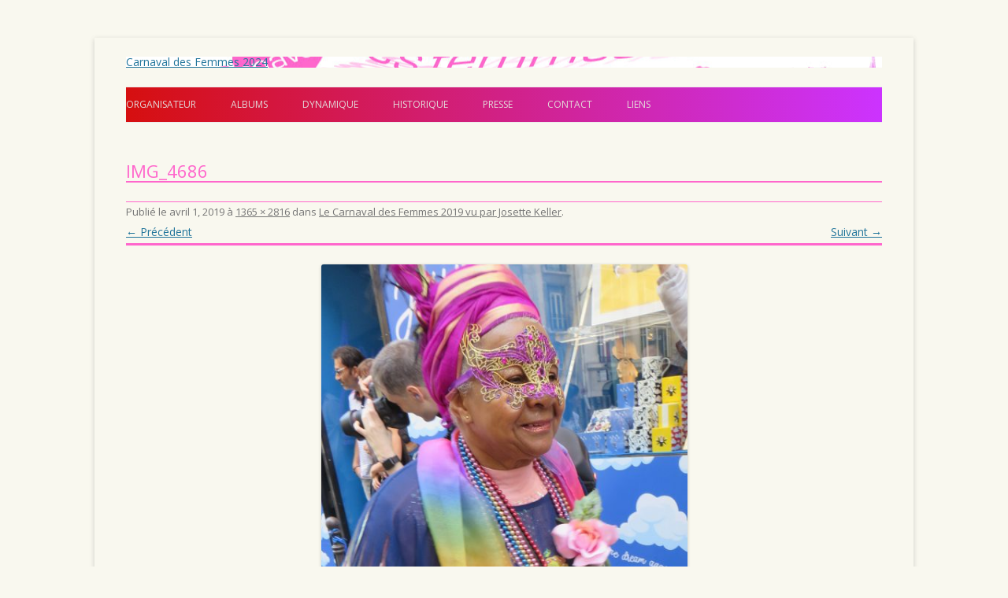

--- FILE ---
content_type: text/html; charset=UTF-8
request_url: https://www.carnaval-des-femmes.fr/le-carnaval-des-femmes-2019-vu-par-josette-keller/img_4686/
body_size: 7411
content:
<!DOCTYPE html>
<!--[if IE 7]>
<html class="ie ie7" lang="fr-FR">
<![endif]-->
<!--[if IE 8]>
<html class="ie ie8" lang="fr-FR">
<![endif]-->
<!--[if !(IE 7) | !(IE 8)  ]><!-->
<html lang="fr-FR">
<!--<![endif]-->
<head>
<script>
  (function(i,s,o,g,r,a,m){i['GoogleAnalyticsObject']=r;i[r]=i[r]||function(){
  (i[r].q=i[r].q||[]).push(arguments)},i[r].l=1*new Date();a=s.createElement(o),
  m=s.getElementsByTagName(o)[0];a.async=1;a.src=g;m.parentNode.insertBefore(a,m)
  })(window,document,'script','//www.google-analytics.com/analytics.js','ga');

  ga('create', 'UA-11993390-1', 'auto');
  ga('send', 'pageview');

</script>
<meta charset="UTF-8" />
<meta name="viewport" content="width=device-width" />
<title>IMG_4686 - Carnaval des Femmes 2024</title>


<link rel="profile" href="http://gmpg.org/xfn/11" />
<link rel="pingback" href="https://www.carnaval-des-femmes.fr/xmlrpc.php" />
<link href='http://fonts.googleapis.com/css?family=Lobster+Two' rel='stylesheet' type='text/css'>
<!--[if lt IE 9]>
<script src="https://www.carnaval-des-femmes.fr/wp-content/themes/twentytwelve/js/html5.js" type="text/javascript"></script>
<![endif]-->
<meta name='robots' content='index, follow, max-image-preview:large, max-snippet:-1, max-video-preview:-1' />
	<style>img:is([sizes="auto" i], [sizes^="auto," i]) { contain-intrinsic-size: 3000px 1500px }</style>
	
	<!-- This site is optimized with the Yoast SEO plugin v22.2 - https://yoast.com/wordpress/plugins/seo/ -->
	<link rel="canonical" href="https://www.carnaval-des-femmes.fr/le-carnaval-des-femmes-2019-vu-par-josette-keller/img_4686/" />
	<meta property="og:locale" content="fr_FR" />
	<meta property="og:type" content="article" />
	<meta property="og:title" content="IMG_4686 - Carnaval des Femmes 2024" />
	<meta property="og:url" content="https://www.carnaval-des-femmes.fr/le-carnaval-des-femmes-2019-vu-par-josette-keller/img_4686/" />
	<meta property="og:site_name" content="Carnaval des Femmes 2024" />
	<meta property="article:modified_time" content="2019-04-01T17:54:22+00:00" />
	<meta property="og:image" content="https://www.carnaval-des-femmes.fr/le-carnaval-des-femmes-2019-vu-par-josette-keller/img_4686" />
	<meta property="og:image:width" content="1365" />
	<meta property="og:image:height" content="2816" />
	<meta property="og:image:type" content="image/jpeg" />
	<script type="application/ld+json" class="yoast-schema-graph">{"@context":"https://schema.org","@graph":[{"@type":"WebPage","@id":"https://www.carnaval-des-femmes.fr/le-carnaval-des-femmes-2019-vu-par-josette-keller/img_4686/","url":"https://www.carnaval-des-femmes.fr/le-carnaval-des-femmes-2019-vu-par-josette-keller/img_4686/","name":"IMG_4686 - Carnaval des Femmes 2024","isPartOf":{"@id":"https://www.carnaval-des-femmes.fr/#website"},"primaryImageOfPage":{"@id":"https://www.carnaval-des-femmes.fr/le-carnaval-des-femmes-2019-vu-par-josette-keller/img_4686/#primaryimage"},"image":{"@id":"https://www.carnaval-des-femmes.fr/le-carnaval-des-femmes-2019-vu-par-josette-keller/img_4686/#primaryimage"},"thumbnailUrl":"https://www.carnaval-des-femmes.fr/wp-content/uploads/2019/04/IMG_4686.jpg","datePublished":"2019-04-01T17:50:20+00:00","dateModified":"2019-04-01T17:54:22+00:00","breadcrumb":{"@id":"https://www.carnaval-des-femmes.fr/le-carnaval-des-femmes-2019-vu-par-josette-keller/img_4686/#breadcrumb"},"inLanguage":"fr-FR","potentialAction":[{"@type":"ReadAction","target":["https://www.carnaval-des-femmes.fr/le-carnaval-des-femmes-2019-vu-par-josette-keller/img_4686/"]}]},{"@type":"ImageObject","inLanguage":"fr-FR","@id":"https://www.carnaval-des-femmes.fr/le-carnaval-des-femmes-2019-vu-par-josette-keller/img_4686/#primaryimage","url":"https://www.carnaval-des-femmes.fr/wp-content/uploads/2019/04/IMG_4686.jpg","contentUrl":"https://www.carnaval-des-femmes.fr/wp-content/uploads/2019/04/IMG_4686.jpg","width":1365,"height":2816},{"@type":"BreadcrumbList","@id":"https://www.carnaval-des-femmes.fr/le-carnaval-des-femmes-2019-vu-par-josette-keller/img_4686/#breadcrumb","itemListElement":[{"@type":"ListItem","position":1,"name":"Home","item":"https://www.carnaval-des-femmes.fr/"},{"@type":"ListItem","position":2,"name":"Le Carnaval des Femmes 2019 vu par Josette Keller","item":"https://www.carnaval-des-femmes.fr/le-carnaval-des-femmes-2019-vu-par-josette-keller/"},{"@type":"ListItem","position":3,"name":"IMG_4686"}]},{"@type":"WebSite","@id":"https://www.carnaval-des-femmes.fr/#website","url":"https://www.carnaval-des-femmes.fr/","name":"Carnaval des Femmes 2024","description":"","potentialAction":[{"@type":"SearchAction","target":{"@type":"EntryPoint","urlTemplate":"https://www.carnaval-des-femmes.fr/?s={search_term_string}"},"query-input":"required name=search_term_string"}],"inLanguage":"fr-FR"}]}</script>
	<!-- / Yoast SEO plugin. -->


<link rel='dns-prefetch' href='//fonts.googleapis.com' />
<link rel="alternate" type="application/rss+xml" title="Carnaval des Femmes 2024 &raquo; Flux" href="https://www.carnaval-des-femmes.fr/feed/" />
<link rel="alternate" type="application/rss+xml" title="Carnaval des Femmes 2024 &raquo; Flux des commentaires" href="https://www.carnaval-des-femmes.fr/comments/feed/" />
<link rel="alternate" type="application/rss+xml" title="Carnaval des Femmes 2024 &raquo; IMG_4686 Flux des commentaires" href="https://www.carnaval-des-femmes.fr/le-carnaval-des-femmes-2019-vu-par-josette-keller/img_4686/feed/" />
<script type="text/javascript">
/* <![CDATA[ */
window._wpemojiSettings = {"baseUrl":"https:\/\/s.w.org\/images\/core\/emoji\/15.0.3\/72x72\/","ext":".png","svgUrl":"https:\/\/s.w.org\/images\/core\/emoji\/15.0.3\/svg\/","svgExt":".svg","source":{"concatemoji":"https:\/\/www.carnaval-des-femmes.fr\/wp-includes\/js\/wp-emoji-release.min.js?ver=6.7.4"}};
/*! This file is auto-generated */
!function(i,n){var o,s,e;function c(e){try{var t={supportTests:e,timestamp:(new Date).valueOf()};sessionStorage.setItem(o,JSON.stringify(t))}catch(e){}}function p(e,t,n){e.clearRect(0,0,e.canvas.width,e.canvas.height),e.fillText(t,0,0);var t=new Uint32Array(e.getImageData(0,0,e.canvas.width,e.canvas.height).data),r=(e.clearRect(0,0,e.canvas.width,e.canvas.height),e.fillText(n,0,0),new Uint32Array(e.getImageData(0,0,e.canvas.width,e.canvas.height).data));return t.every(function(e,t){return e===r[t]})}function u(e,t,n){switch(t){case"flag":return n(e,"\ud83c\udff3\ufe0f\u200d\u26a7\ufe0f","\ud83c\udff3\ufe0f\u200b\u26a7\ufe0f")?!1:!n(e,"\ud83c\uddfa\ud83c\uddf3","\ud83c\uddfa\u200b\ud83c\uddf3")&&!n(e,"\ud83c\udff4\udb40\udc67\udb40\udc62\udb40\udc65\udb40\udc6e\udb40\udc67\udb40\udc7f","\ud83c\udff4\u200b\udb40\udc67\u200b\udb40\udc62\u200b\udb40\udc65\u200b\udb40\udc6e\u200b\udb40\udc67\u200b\udb40\udc7f");case"emoji":return!n(e,"\ud83d\udc26\u200d\u2b1b","\ud83d\udc26\u200b\u2b1b")}return!1}function f(e,t,n){var r="undefined"!=typeof WorkerGlobalScope&&self instanceof WorkerGlobalScope?new OffscreenCanvas(300,150):i.createElement("canvas"),a=r.getContext("2d",{willReadFrequently:!0}),o=(a.textBaseline="top",a.font="600 32px Arial",{});return e.forEach(function(e){o[e]=t(a,e,n)}),o}function t(e){var t=i.createElement("script");t.src=e,t.defer=!0,i.head.appendChild(t)}"undefined"!=typeof Promise&&(o="wpEmojiSettingsSupports",s=["flag","emoji"],n.supports={everything:!0,everythingExceptFlag:!0},e=new Promise(function(e){i.addEventListener("DOMContentLoaded",e,{once:!0})}),new Promise(function(t){var n=function(){try{var e=JSON.parse(sessionStorage.getItem(o));if("object"==typeof e&&"number"==typeof e.timestamp&&(new Date).valueOf()<e.timestamp+604800&&"object"==typeof e.supportTests)return e.supportTests}catch(e){}return null}();if(!n){if("undefined"!=typeof Worker&&"undefined"!=typeof OffscreenCanvas&&"undefined"!=typeof URL&&URL.createObjectURL&&"undefined"!=typeof Blob)try{var e="postMessage("+f.toString()+"("+[JSON.stringify(s),u.toString(),p.toString()].join(",")+"));",r=new Blob([e],{type:"text/javascript"}),a=new Worker(URL.createObjectURL(r),{name:"wpTestEmojiSupports"});return void(a.onmessage=function(e){c(n=e.data),a.terminate(),t(n)})}catch(e){}c(n=f(s,u,p))}t(n)}).then(function(e){for(var t in e)n.supports[t]=e[t],n.supports.everything=n.supports.everything&&n.supports[t],"flag"!==t&&(n.supports.everythingExceptFlag=n.supports.everythingExceptFlag&&n.supports[t]);n.supports.everythingExceptFlag=n.supports.everythingExceptFlag&&!n.supports.flag,n.DOMReady=!1,n.readyCallback=function(){n.DOMReady=!0}}).then(function(){return e}).then(function(){var e;n.supports.everything||(n.readyCallback(),(e=n.source||{}).concatemoji?t(e.concatemoji):e.wpemoji&&e.twemoji&&(t(e.twemoji),t(e.wpemoji)))}))}((window,document),window._wpemojiSettings);
/* ]]> */
</script>
<style id='wp-emoji-styles-inline-css' type='text/css'>

	img.wp-smiley, img.emoji {
		display: inline !important;
		border: none !important;
		box-shadow: none !important;
		height: 1em !important;
		width: 1em !important;
		margin: 0 0.07em !important;
		vertical-align: -0.1em !important;
		background: none !important;
		padding: 0 !important;
	}
</style>
<link rel='stylesheet' id='wp-block-library-css' href='https://www.carnaval-des-femmes.fr/wp-includes/css/dist/block-library/style.min.css?ver=6.7.4' type='text/css' media='all' />
<style id='classic-theme-styles-inline-css' type='text/css'>
/*! This file is auto-generated */
.wp-block-button__link{color:#fff;background-color:#32373c;border-radius:9999px;box-shadow:none;text-decoration:none;padding:calc(.667em + 2px) calc(1.333em + 2px);font-size:1.125em}.wp-block-file__button{background:#32373c;color:#fff;text-decoration:none}
</style>
<style id='global-styles-inline-css' type='text/css'>
:root{--wp--preset--aspect-ratio--square: 1;--wp--preset--aspect-ratio--4-3: 4/3;--wp--preset--aspect-ratio--3-4: 3/4;--wp--preset--aspect-ratio--3-2: 3/2;--wp--preset--aspect-ratio--2-3: 2/3;--wp--preset--aspect-ratio--16-9: 16/9;--wp--preset--aspect-ratio--9-16: 9/16;--wp--preset--color--black: #000000;--wp--preset--color--cyan-bluish-gray: #abb8c3;--wp--preset--color--white: #ffffff;--wp--preset--color--pale-pink: #f78da7;--wp--preset--color--vivid-red: #cf2e2e;--wp--preset--color--luminous-vivid-orange: #ff6900;--wp--preset--color--luminous-vivid-amber: #fcb900;--wp--preset--color--light-green-cyan: #7bdcb5;--wp--preset--color--vivid-green-cyan: #00d084;--wp--preset--color--pale-cyan-blue: #8ed1fc;--wp--preset--color--vivid-cyan-blue: #0693e3;--wp--preset--color--vivid-purple: #9b51e0;--wp--preset--gradient--vivid-cyan-blue-to-vivid-purple: linear-gradient(135deg,rgba(6,147,227,1) 0%,rgb(155,81,224) 100%);--wp--preset--gradient--light-green-cyan-to-vivid-green-cyan: linear-gradient(135deg,rgb(122,220,180) 0%,rgb(0,208,130) 100%);--wp--preset--gradient--luminous-vivid-amber-to-luminous-vivid-orange: linear-gradient(135deg,rgba(252,185,0,1) 0%,rgba(255,105,0,1) 100%);--wp--preset--gradient--luminous-vivid-orange-to-vivid-red: linear-gradient(135deg,rgba(255,105,0,1) 0%,rgb(207,46,46) 100%);--wp--preset--gradient--very-light-gray-to-cyan-bluish-gray: linear-gradient(135deg,rgb(238,238,238) 0%,rgb(169,184,195) 100%);--wp--preset--gradient--cool-to-warm-spectrum: linear-gradient(135deg,rgb(74,234,220) 0%,rgb(151,120,209) 20%,rgb(207,42,186) 40%,rgb(238,44,130) 60%,rgb(251,105,98) 80%,rgb(254,248,76) 100%);--wp--preset--gradient--blush-light-purple: linear-gradient(135deg,rgb(255,206,236) 0%,rgb(152,150,240) 100%);--wp--preset--gradient--blush-bordeaux: linear-gradient(135deg,rgb(254,205,165) 0%,rgb(254,45,45) 50%,rgb(107,0,62) 100%);--wp--preset--gradient--luminous-dusk: linear-gradient(135deg,rgb(255,203,112) 0%,rgb(199,81,192) 50%,rgb(65,88,208) 100%);--wp--preset--gradient--pale-ocean: linear-gradient(135deg,rgb(255,245,203) 0%,rgb(182,227,212) 50%,rgb(51,167,181) 100%);--wp--preset--gradient--electric-grass: linear-gradient(135deg,rgb(202,248,128) 0%,rgb(113,206,126) 100%);--wp--preset--gradient--midnight: linear-gradient(135deg,rgb(2,3,129) 0%,rgb(40,116,252) 100%);--wp--preset--font-size--small: 13px;--wp--preset--font-size--medium: 20px;--wp--preset--font-size--large: 36px;--wp--preset--font-size--x-large: 42px;--wp--preset--spacing--20: 0.44rem;--wp--preset--spacing--30: 0.67rem;--wp--preset--spacing--40: 1rem;--wp--preset--spacing--50: 1.5rem;--wp--preset--spacing--60: 2.25rem;--wp--preset--spacing--70: 3.38rem;--wp--preset--spacing--80: 5.06rem;--wp--preset--shadow--natural: 6px 6px 9px rgba(0, 0, 0, 0.2);--wp--preset--shadow--deep: 12px 12px 50px rgba(0, 0, 0, 0.4);--wp--preset--shadow--sharp: 6px 6px 0px rgba(0, 0, 0, 0.2);--wp--preset--shadow--outlined: 6px 6px 0px -3px rgba(255, 255, 255, 1), 6px 6px rgba(0, 0, 0, 1);--wp--preset--shadow--crisp: 6px 6px 0px rgba(0, 0, 0, 1);}:where(.is-layout-flex){gap: 0.5em;}:where(.is-layout-grid){gap: 0.5em;}body .is-layout-flex{display: flex;}.is-layout-flex{flex-wrap: wrap;align-items: center;}.is-layout-flex > :is(*, div){margin: 0;}body .is-layout-grid{display: grid;}.is-layout-grid > :is(*, div){margin: 0;}:where(.wp-block-columns.is-layout-flex){gap: 2em;}:where(.wp-block-columns.is-layout-grid){gap: 2em;}:where(.wp-block-post-template.is-layout-flex){gap: 1.25em;}:where(.wp-block-post-template.is-layout-grid){gap: 1.25em;}.has-black-color{color: var(--wp--preset--color--black) !important;}.has-cyan-bluish-gray-color{color: var(--wp--preset--color--cyan-bluish-gray) !important;}.has-white-color{color: var(--wp--preset--color--white) !important;}.has-pale-pink-color{color: var(--wp--preset--color--pale-pink) !important;}.has-vivid-red-color{color: var(--wp--preset--color--vivid-red) !important;}.has-luminous-vivid-orange-color{color: var(--wp--preset--color--luminous-vivid-orange) !important;}.has-luminous-vivid-amber-color{color: var(--wp--preset--color--luminous-vivid-amber) !important;}.has-light-green-cyan-color{color: var(--wp--preset--color--light-green-cyan) !important;}.has-vivid-green-cyan-color{color: var(--wp--preset--color--vivid-green-cyan) !important;}.has-pale-cyan-blue-color{color: var(--wp--preset--color--pale-cyan-blue) !important;}.has-vivid-cyan-blue-color{color: var(--wp--preset--color--vivid-cyan-blue) !important;}.has-vivid-purple-color{color: var(--wp--preset--color--vivid-purple) !important;}.has-black-background-color{background-color: var(--wp--preset--color--black) !important;}.has-cyan-bluish-gray-background-color{background-color: var(--wp--preset--color--cyan-bluish-gray) !important;}.has-white-background-color{background-color: var(--wp--preset--color--white) !important;}.has-pale-pink-background-color{background-color: var(--wp--preset--color--pale-pink) !important;}.has-vivid-red-background-color{background-color: var(--wp--preset--color--vivid-red) !important;}.has-luminous-vivid-orange-background-color{background-color: var(--wp--preset--color--luminous-vivid-orange) !important;}.has-luminous-vivid-amber-background-color{background-color: var(--wp--preset--color--luminous-vivid-amber) !important;}.has-light-green-cyan-background-color{background-color: var(--wp--preset--color--light-green-cyan) !important;}.has-vivid-green-cyan-background-color{background-color: var(--wp--preset--color--vivid-green-cyan) !important;}.has-pale-cyan-blue-background-color{background-color: var(--wp--preset--color--pale-cyan-blue) !important;}.has-vivid-cyan-blue-background-color{background-color: var(--wp--preset--color--vivid-cyan-blue) !important;}.has-vivid-purple-background-color{background-color: var(--wp--preset--color--vivid-purple) !important;}.has-black-border-color{border-color: var(--wp--preset--color--black) !important;}.has-cyan-bluish-gray-border-color{border-color: var(--wp--preset--color--cyan-bluish-gray) !important;}.has-white-border-color{border-color: var(--wp--preset--color--white) !important;}.has-pale-pink-border-color{border-color: var(--wp--preset--color--pale-pink) !important;}.has-vivid-red-border-color{border-color: var(--wp--preset--color--vivid-red) !important;}.has-luminous-vivid-orange-border-color{border-color: var(--wp--preset--color--luminous-vivid-orange) !important;}.has-luminous-vivid-amber-border-color{border-color: var(--wp--preset--color--luminous-vivid-amber) !important;}.has-light-green-cyan-border-color{border-color: var(--wp--preset--color--light-green-cyan) !important;}.has-vivid-green-cyan-border-color{border-color: var(--wp--preset--color--vivid-green-cyan) !important;}.has-pale-cyan-blue-border-color{border-color: var(--wp--preset--color--pale-cyan-blue) !important;}.has-vivid-cyan-blue-border-color{border-color: var(--wp--preset--color--vivid-cyan-blue) !important;}.has-vivid-purple-border-color{border-color: var(--wp--preset--color--vivid-purple) !important;}.has-vivid-cyan-blue-to-vivid-purple-gradient-background{background: var(--wp--preset--gradient--vivid-cyan-blue-to-vivid-purple) !important;}.has-light-green-cyan-to-vivid-green-cyan-gradient-background{background: var(--wp--preset--gradient--light-green-cyan-to-vivid-green-cyan) !important;}.has-luminous-vivid-amber-to-luminous-vivid-orange-gradient-background{background: var(--wp--preset--gradient--luminous-vivid-amber-to-luminous-vivid-orange) !important;}.has-luminous-vivid-orange-to-vivid-red-gradient-background{background: var(--wp--preset--gradient--luminous-vivid-orange-to-vivid-red) !important;}.has-very-light-gray-to-cyan-bluish-gray-gradient-background{background: var(--wp--preset--gradient--very-light-gray-to-cyan-bluish-gray) !important;}.has-cool-to-warm-spectrum-gradient-background{background: var(--wp--preset--gradient--cool-to-warm-spectrum) !important;}.has-blush-light-purple-gradient-background{background: var(--wp--preset--gradient--blush-light-purple) !important;}.has-blush-bordeaux-gradient-background{background: var(--wp--preset--gradient--blush-bordeaux) !important;}.has-luminous-dusk-gradient-background{background: var(--wp--preset--gradient--luminous-dusk) !important;}.has-pale-ocean-gradient-background{background: var(--wp--preset--gradient--pale-ocean) !important;}.has-electric-grass-gradient-background{background: var(--wp--preset--gradient--electric-grass) !important;}.has-midnight-gradient-background{background: var(--wp--preset--gradient--midnight) !important;}.has-small-font-size{font-size: var(--wp--preset--font-size--small) !important;}.has-medium-font-size{font-size: var(--wp--preset--font-size--medium) !important;}.has-large-font-size{font-size: var(--wp--preset--font-size--large) !important;}.has-x-large-font-size{font-size: var(--wp--preset--font-size--x-large) !important;}
:where(.wp-block-post-template.is-layout-flex){gap: 1.25em;}:where(.wp-block-post-template.is-layout-grid){gap: 1.25em;}
:where(.wp-block-columns.is-layout-flex){gap: 2em;}:where(.wp-block-columns.is-layout-grid){gap: 2em;}
:root :where(.wp-block-pullquote){font-size: 1.5em;line-height: 1.6;}
</style>
<link rel='stylesheet' id='twentytwelve-fonts-css' href='https://fonts.googleapis.com/css?family=Open+Sans:400italic,700italic,400,700&#038;subset=latin,latin-ext' type='text/css' media='all' />
<link rel='stylesheet' id='twentytwelve-style-css' href='https://www.carnaval-des-femmes.fr/wp-content/themes/carnaval-des-femmes-de-Paris/style.css?ver=6.7.4' type='text/css' media='all' />
<!--[if lt IE 9]>
<link rel='stylesheet' id='twentytwelve-ie-css' href='https://www.carnaval-des-femmes.fr/wp-content/themes/twentytwelve/css/ie.css?ver=20121010' type='text/css' media='all' />
<![endif]-->
<link rel="https://api.w.org/" href="https://www.carnaval-des-femmes.fr/wp-json/" /><link rel="alternate" title="JSON" type="application/json" href="https://www.carnaval-des-femmes.fr/wp-json/wp/v2/media/2015" /><link rel="EditURI" type="application/rsd+xml" title="RSD" href="https://www.carnaval-des-femmes.fr/xmlrpc.php?rsd" />
<meta name="generator" content="WordPress 6.7.4" />
<link rel='shortlink' href='https://www.carnaval-des-femmes.fr/?p=2015' />
<link rel="alternate" title="oEmbed (JSON)" type="application/json+oembed" href="https://www.carnaval-des-femmes.fr/wp-json/oembed/1.0/embed?url=https%3A%2F%2Fwww.carnaval-des-femmes.fr%2Fle-carnaval-des-femmes-2019-vu-par-josette-keller%2Fimg_4686%2F" />
<link rel="alternate" title="oEmbed (XML)" type="text/xml+oembed" href="https://www.carnaval-des-femmes.fr/wp-json/oembed/1.0/embed?url=https%3A%2F%2Fwww.carnaval-des-femmes.fr%2Fle-carnaval-des-femmes-2019-vu-par-josette-keller%2Fimg_4686%2F&#038;format=xml" />
	<style type="text/css" id="twentytwelve-header-css">
			.site-title,
		.site-description {
			position: absolute;
			clip: rect(1px 1px 1px 1px); /* IE7 */
			clip: rect(1px, 1px, 1px, 1px);
		}
		</style>
	<style type="text/css" id="custom-background-css">
body.custom-background { background-color: #f9f8ef; }
</style>
			<style type="text/css" id="wp-custom-css">
			.main-navigation li a {
    border-bottom: 0;
    color: #e3dada;
    line-height: 3.692307692;
    text-transform: uppercase;
    white-space: nowrap;
}		</style>
		</head>

<body class="attachment attachment-template-default single single-attachment postid-2015 attachmentid-2015 attachment-jpeg custom-background custom-font-enabled">
<div id="page" class="hfeed site">
	<header id="masthead" class="site-header" role="banner" onclick="location.href='https://www.carnaval-des-femmes.fr';" style="cursor: pointer;">
		<hgroup>
			<h1 class="site-title"><a href="https://www.carnaval-des-femmes.fr/" title="Carnaval des Femmes 2024" </a></h1>
					</hgroup>

		<div id='header-logo' >Carnaval des Femmes 2024</div><!-- Begin Header -->

		<nav id="site-navigation" class="main-navigation" role="navigation">
			<h3 class="menu-toggle">Menu</h3>
			<a class="assistive-text" href="#content" title="Aller au contenu principal">Aller au contenu principal</a>
			<div class="menu-monmenu-container"><ul id="menu-monmenu" class="nav-menu"><li id="menu-item-7" class="menu-item menu-item-type-post_type menu-item-object-page menu-item-7"><a href="https://www.carnaval-des-femmes.fr/organisateur/">Organisateur</a></li>
<li id="menu-item-35" class="menu-item menu-item-type-post_type menu-item-object-page menu-item-35"><a href="https://www.carnaval-des-femmes.fr/albums/">Albums</a></li>
<li id="menu-item-33" class="menu-item menu-item-type-post_type menu-item-object-page menu-item-33"><a href="https://www.carnaval-des-femmes.fr/dynamique/">Dynamique</a></li>
<li id="menu-item-32" class="menu-item menu-item-type-post_type menu-item-object-page menu-item-32"><a href="https://www.carnaval-des-femmes.fr/historique/">Historique</a></li>
<li id="menu-item-31" class="menu-item menu-item-type-post_type menu-item-object-page menu-item-31"><a href="https://www.carnaval-des-femmes.fr/presse/">Presse</a></li>
<li id="menu-item-29" class="menu-item menu-item-type-post_type menu-item-object-page menu-item-29"><a href="https://www.carnaval-des-femmes.fr/contact/">Contact</a></li>
<li id="menu-item-28" class="menu-item menu-item-type-post_type menu-item-object-page menu-item-28"><a href="https://www.carnaval-des-femmes.fr/liens/">Liens</a></li>
</ul></div>		</nav><!-- #site-navigation -->
		<div id='header-centre'></div>
	</header><!-- #masthead -->
	<div id="main" class="wrapper">
	<div id="primary" class="site-content">
		<div id="content" role="main">

		
				<article id="post-2015" class="image-attachment post-2015 attachment type-attachment status-inherit hentry">
					<header class="entry-header">
						<h1 class="entry-title">IMG_4686</h1>

						<footer class="entry-meta">
							<span class="meta-prep meta-prep-entry-date">Publié le </span> <span class="entry-date"><time class="entry-date" datetime="2019-04-01T17:50:20+00:00">avril 1, 2019</time></span> à <a href="https://www.carnaval-des-femmes.fr/wp-content/uploads/2019/04/IMG_4686.jpg" title="Lien vers l'image en taille originale">1365 &times; 2816</a> dans <a href="https://www.carnaval-des-femmes.fr/le-carnaval-des-femmes-2019-vu-par-josette-keller/" title="Revenir à Le Carnaval des Femmes 2019 vu par Josette Keller" rel="gallery">Le Carnaval des Femmes 2019 vu par Josette Keller</a>.													</footer><!-- .entry-meta -->

						<nav id="image-navigation" class="navigation" role="navigation">
							<span class="previous-image"><a href='https://www.carnaval-des-femmes.fr/le-carnaval-des-femmes-2019-vu-par-josette-keller/img_4684/'>&larr; Précédent</a></span>
							<span class="next-image"><a href='https://www.carnaval-des-femmes.fr/le-carnaval-des-femmes-2019-vu-par-josette-keller/img_4687/'>Suivant &rarr;</a></span>
						</nav><!-- #image-navigation -->
					</header><!-- .entry-header -->

					<div class="entry-content">

						<div class="entry-attachment">
							<div class="attachment">
								<a href="https://www.carnaval-des-femmes.fr/le-carnaval-des-femmes-2019-vu-par-josette-keller/img_4687/" title="IMG_4686" rel="attachment"><img width="465" height="960" src="https://www.carnaval-des-femmes.fr/wp-content/uploads/2019/04/IMG_4686.jpg" class="attachment-960x960 size-960x960" alt="" decoding="async" fetchpriority="high" srcset="https://www.carnaval-des-femmes.fr/wp-content/uploads/2019/04/IMG_4686.jpg 1365w, https://www.carnaval-des-femmes.fr/wp-content/uploads/2019/04/IMG_4686-145x300.jpg 145w, https://www.carnaval-des-femmes.fr/wp-content/uploads/2019/04/IMG_4686-768x1584.jpg 768w, https://www.carnaval-des-femmes.fr/wp-content/uploads/2019/04/IMG_4686-496x1024.jpg 496w, https://www.carnaval-des-femmes.fr/wp-content/uploads/2019/04/IMG_4686-624x1287.jpg 624w" sizes="(max-width: 465px) 100vw, 465px" /></a>

															</div><!-- .attachment -->

						</div><!-- .entry-attachment -->

						<div class="entry-description">
																				</div><!-- .entry-description -->

					</div><!-- .entry-content -->

				</article><!-- #post -->

				
<div id="comments" class="comments-area">

	
	
		<div id="respond" class="comment-respond">
		<h3 id="reply-title" class="comment-reply-title">Laisser un commentaire <small><a rel="nofollow" id="cancel-comment-reply-link" href="/le-carnaval-des-femmes-2019-vu-par-josette-keller/img_4686/#respond" style="display:none;">Annuler la réponse</a></small></h3><form action="https://www.carnaval-des-femmes.fr/wp-comments-post.php" method="post" id="commentform" class="comment-form"><p class="comment-notes"><span id="email-notes">Votre adresse e-mail ne sera pas publiée.</span> <span class="required-field-message">Les champs obligatoires sont indiqués avec <span class="required">*</span></span></p><p class="comment-form-comment"><label for="comment">Commentaire <span class="required">*</span></label> <textarea id="comment" name="comment" cols="45" rows="8" maxlength="65525" required="required"></textarea></p><p class="comment-form-author"><label for="author">Nom <span class="required">*</span></label> <input id="author" name="author" type="text" value="" size="30" maxlength="245" autocomplete="name" required="required" /></p>
<p class="comment-form-email"><label for="email">E-mail <span class="required">*</span></label> <input id="email" name="email" type="text" value="" size="30" maxlength="100" aria-describedby="email-notes" autocomplete="email" required="required" /></p>
<p class="comment-form-url"><label for="url">Site web</label> <input id="url" name="url" type="text" value="" size="30" maxlength="200" autocomplete="url" /></p>
<p class="comment-form-cookies-consent"><input id="wp-comment-cookies-consent" name="wp-comment-cookies-consent" type="checkbox" value="yes" /> <label for="wp-comment-cookies-consent">Enregistrer mon nom, mon e-mail et mon site dans le navigateur pour mon prochain commentaire.</label></p>
<p class="form-submit"><input name="submit" type="submit" id="submit" class="submit" value="Laisser un commentaire" /> <input type='hidden' name='comment_post_ID' value='2015' id='comment_post_ID' />
<input type='hidden' name='comment_parent' id='comment_parent' value='0' />
</p><p style="display: none !important;" class="akismet-fields-container" data-prefix="ak_"><label>&#916;<textarea name="ak_hp_textarea" cols="45" rows="8" maxlength="100"></textarea></label><input type="hidden" id="ak_js_1" name="ak_js" value="189"/><script>document.getElementById( "ak_js_1" ).setAttribute( "value", ( new Date() ).getTime() );</script></p></form>	</div><!-- #respond -->
	
</div><!-- #comments .comments-area -->
			
		</div><!-- #content -->
	</div><!-- #primary -->

	</div><!-- #main .wrapper -->
	<footer id="colophon" role="contentinfo">
		<div class="site-info">
						realisation site internet : <a href="http://www.mariegarijo.com" title="Plate-forme de publication personnelle à la pointe de la sémantique">marie garijo</a>
		</div><!-- .site-info -->
	</footer><!-- #colophon -->
</div><!-- #page -->

<script type="text/javascript" src="https://www.carnaval-des-femmes.fr/wp-includes/js/comment-reply.min.js?ver=6.7.4" id="comment-reply-js" async="async" data-wp-strategy="async"></script>
<script type="text/javascript" src="https://www.carnaval-des-femmes.fr/wp-content/themes/twentytwelve/js/navigation.js?ver=1.0" id="twentytwelve-navigation-js"></script>
</body>
</html>

--- FILE ---
content_type: text/css
request_url: https://www.carnaval-des-femmes.fr/wp-content/themes/carnaval-des-femmes-de-Paris/style.css?ver=6.7.4
body_size: 1021
content:
/*
Theme Name: Carnaval des Femmes de Paris
Description: Thème enfant pour Twenty Twelve
Author: Marie Garijo
Template: twentytwelve

*/
@import url("../twentytwelve/style.css");
/* @import url("https://www.carnaval-des-femmes.fr/wp-content/themes/carnaval-des-femmes-de-Paris/stylestructure.css");





/**************************************/
/* Page */

#page.hfeed.site{
   background:#f9f8ef;
}





/**************************************/
/* Headers */

#header-logo{
   background:transparent url(https://carnaval-des-femmes.fr/wp-content/themes/carnaval-des-femmes/images/header-logo-accueil.jpg) left no-repeat;
   
}

#header-centre{
  
    background:transparent url(https://www.carnaval-des-femmes.fr/wp-content/themes/carnaval-des-femmes/images/header-centre-accueil.png)  no-repeat;
}




/**************************************/
/* Menus t/* Sous menus*/
.main-navigation li ul li a {
    /*background: #ff66cc;*/
   
}
.main-navigation li {
		margin: 0 40px 0 0;
		margin: 0 2.857142857rem 0 0;
		position: relative;
	}

.main-navigation ul.nav-menu, .main-navigation div.nav-menu > ul { background-image: -webkit-linear-gradient(right top,  #CC33FF 0%,  #D60F0F  100%);
background-image:    -moz-linear-gradient(right top, #CC33FF 0%, #D60F0F 100%);
background-image:     -ms-linear-gradient(right top, #CC33FF 0%, #D60F0F 100%);
background-image:      -o-linear-gradient(right top, #CC33FF 0%, #D60F0F 100%);
background-image:         linear-gradient(right top,#CC33FF  0%, #D60F0F 100%);
filter:progid:DXImageTransform.Microsoft.gradient(startColorstr='#D60F0F ',endColorstr='#FFDD00', GradientType=1);}

li.current_page_item a, li.current-menu-item a, li.current-cat a:link, li.current_page_item a:link, li.current-menu-item a:link, li.current-cat a:visited, li.current_page_item a:visited, li.current-menu-item a:visited {
 color:white;
}




/**************************************/
/* Entry*/



h1.entry-title {
     color:#ff66cc;
    border-bottom:  solid 2px #ff66cc;
}

h1.entry-title a{
    color:#ff66cc;
}

.entry-time{
    color:#ff66cc;}

/* Content*/




.site-content article {
    border-bottom: #ff66cc 3px solid;
}

.entry-content a{
	color: #CAA316;
}



/**************************************/
/* Previous & Next links */

.site-content nav {
    border-bottom: #ff66cc 3px solid;
}

.single-box {
    border-bottom: 3px solid #ff66cc;
}

.nav-previous a{
    color:#ff66cc;
    padding:20px;
}
nav-next a{
    color:#ff66cc;
}


span.nav-next a{
	 color:#ff66cc;
	}
        
        
        
        
/**************************************/
/* SideBar */


#sidebar-cadre{
   background: #ff66cc; 
   float:left;
   padding:10px;
   margin-bottom:10px;
}



#sidebar-text h1{
    font-size:20px;
    font-weight:bold;
    color:white;
    padding:10px;
    line-height:28px;
    float:left;
}



#sidebar-text {
    color:black;
    width:230px;
    padding:10px;
    background:white;
    float:left;
}


/**************************************/
/* Commentaires */

#respond {
border-bottom: 3px solid #ff66cc;
}


#respond h3#reply-title {
border-bottom: 1px solid #ff66cc;
}

/**************************************/
/* Footer */


	
footer[role="contentinfo"] {

	background:#ff66cc;
}


footer.entry-meta{
	border-top:1px solid #ff66cc;
	}


/***************************************/












--- FILE ---
content_type: text/plain
request_url: https://www.google-analytics.com/j/collect?v=1&_v=j102&a=1080041021&t=pageview&_s=1&dl=https%3A%2F%2Fwww.carnaval-des-femmes.fr%2Fle-carnaval-des-femmes-2019-vu-par-josette-keller%2Fimg_4686%2F&ul=en-us%40posix&dt=IMG_4686%20-%20Carnaval%20des%20Femmes%202024&sr=1280x720&vp=1280x720&_u=IEBAAEABAAAAACAAI~&jid=240243793&gjid=1697321045&cid=807256318.1769270113&tid=UA-11993390-1&_gid=1861731064.1769270113&_r=1&_slc=1&z=1802495342
body_size: -453
content:
2,cG-0XMQL3PWCP